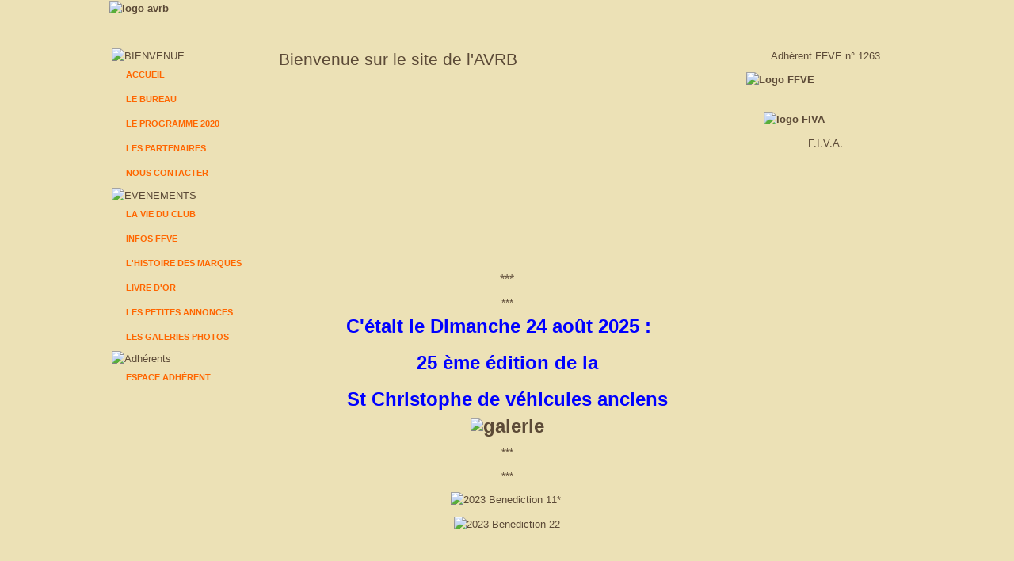

--- FILE ---
content_type: text/html; charset=utf-8
request_url: http://avrbignan.fr/
body_size: 6378
content:

<!DOCTYPE html>
<html lang="fr-fr" dir="ltr" class="com_content view-article itemid-162 home mm-hover j25">

  <head>
      <base href="http://avrbignan.fr/" />
  <meta http-equiv="content-type" content="text/html; charset=utf-8" />
  <meta name="keywords" content="Avrb, voitures anciennes morbihan, vehicules retro bignan, association voiture,club de voitures anciennes dans le morbihan, vehicule retro morbihan, voiture bignan," />
  <meta name="author" content="JEGAT Gilbert" />
  <meta name="description" content="site de AVRB, association des véhicules rétros de Bignan. Club de voitures anciennes." />
  <meta name="generator" content="Joomla! - Open Source Content Management" />
  <title>ACCUEIL</title>
  <link href="/templates/t3_4theweb/favicon.ico" rel="shortcut icon" type="image/vnd.microsoft.icon" />
  <link rel="stylesheet" href="/t3-assets/css/css-0a7d2.css?t=842" type="text/css" />
  <link rel="stylesheet" href="/t3-assets/css/css-74e1c.css?t=157" type="text/css" />
  <script src="/media/system/js/mootools-core.js" type="text/javascript"></script>
  <script src="/media/system/js/core.js" type="text/javascript"></script>
  <script src="/media/system/js/caption.js" type="text/javascript"></script>
  <script src="/media/system/js/mootools-more.js" type="text/javascript"></script>
  <script src="/modules/mod_djimageslider/assets/js/moo.slider.js" type="text/javascript" defer="defer"></script>
  <script src="/plugins/system/t3/base/js/jquery-1.11.2.min.js" type="text/javascript"></script>
  <script src="/plugins/system/t3/base/js/jquery.noconflict.js" type="text/javascript"></script>
  <script src="/plugins/system/t3/base/bootstrap/js/bootstrap.js" type="text/javascript"></script>
  <script src="/plugins/system/t3/base/js/jquery.tap.min.js" type="text/javascript"></script>
  <script src="/plugins/system/t3/base/js/off-canvas.js" type="text/javascript"></script>
  <script src="/plugins/system/t3/base/js/script.js" type="text/javascript"></script>
  <script src="/plugins/system/t3/base/js/menu.js" type="text/javascript"></script>
  <script src="/plugins/system/t3/base/js/responsive.js" type="text/javascript"></script>
  <script src="http://avrbignan.fr/media/juloalib/js/jquery.min.js" type="text/javascript"></script>
  <script src="http://avrbignan.fr/media/juloalib/js/fullnoconflict.js" type="text/javascript"></script>
  <script type="text/javascript">
window.addEvent('load', function() {
				new JCaption('img.caption');
			});jQuery(document).ready(function(){
	jQuery('.hasTooltip').tooltip({"html": true,"container": "body"});
});
  </script>

    
<!-- META FOR IOS & HANDHELD -->
<meta name="viewport" content="width=device-width, initial-scale=1.0, maximum-scale=1.0, user-scalable=no"/>
<meta name="HandheldFriendly" content="true" />
<meta name="apple-mobile-web-app-capable" content="YES" />
<!-- //META FOR IOS & HANDHELD -->




<!-- Le HTML5 shim, for IE6-8 support of HTML5 elements -->
<!--[if lt IE 9]>
<script src="//html5shim.googlecode.com/svn/trunk/html5.js"></script>
<![endif]-->

<!-- For IE6-8 support of media query -->
<!--[if lt IE 9]>
<script type="text/javascript" src="/plugins/system/t3/base/js/respond.min.js"></script>
<![endif]-->

<!-- You can add Google Analytics here-->
<link href='http://fonts.googleapis.com/css?family=Alike' rel='stylesheet' type='text/css'>

<script type="text/javascript">
var gaJsHost = (("https:" == document.location.protocol) ? "https://ssl." : "http://www.");
document.write(unescape("%3Cscript src='" + gaJsHost + "google-analytics.com/ga.js' type='text/javascript'%3E%3C/script%3E"));
</script>
<script type="text/javascript">
try {
var pageTracker = _gat._getTracker("UA-5557665-29");
pageTracker._trackPageview();
} catch(err) {}</script>

  </head>

  <body>

    



<!-- MAIN NAVIGATION -->
<header id="t3-header" class="container t3-header">
  <div class="logo logo-image">
     <a href="/" title="AvrBignan">
        <img src="/templates/t3_4theweb/css/themes/avrb/images/bandeau.jpg" alt="logo avrb" style='width:100%'/>
        <span>AvrBignan</span>
     </a>
  </div>
      <!-- //LOGO -->
     <button type="button" class="btn btn-navbar" data-toggle="collapse" data-target=".nav-collapse">
        <i class="icon-reorder"></i>
     </button>

    </div>
  </div>
</header>
<!-- //MAIN NAVIGATION -->
    
    
<section id="t3-mainbody" >
  <div class="container t3-mainbody"> 
  <div class="row">
        <!-- SIDEBAR 1 -->
    <div class="t3-sidebar t3-sidebar-1 span3"  data-default="span3">
      <div class="nav-collapse collapse always-show">
              <div  class="t3-megamenu"  data-responsive="true">
<ul class="nav navbar-nav level0">
<li class="divider" data-id="191" data-level="1">
<span class=" separator"   data-target="#"> <img src="/images/bienvenue.png" alt="BIENVENUE" /></span>

</li>
<li class="current active" data-id="162" data-level="1">
<a class="" href="/"   data-target="#">ACCUEIL </a>

</li>
<li  data-id="163" data-level="1">
<a class="" href="/index.php/le-bureau"   data-target="#">LE BUREAU </a>

</li>
<li  data-id="164" data-level="1">
<a class="" href="/index.php/le-programme"   data-target="#">LE PROGRAMME  2020 </a>

</li>
<li  data-id="166" data-level="1">
<a class="" href="/index.php/les-partenaires"   data-target="#">LES PARTENAIRES </a>

</li>
<li  data-id="167" data-level="1">
<a class="" href="/index.php/nous-contacter"   data-target="#">NOUS CONTACTER </a>

</li>
<li class="divider" data-id="190" data-level="1">
<span class=" separator"   data-target="#"> <img src="/images/infos.png" alt="EVENEMENTS" /></span>

</li>
<li class="dropdown mega" data-id="179" data-level="1">
<a class=" dropdown-toggle" href="/index.php/la-vie-du-club"   data-target="#" data-toggle="dropdown">LA VIE DU CLUB <em class="caret"></em></a>

<div class="nav-child dropdown-menu mega-dropdown-menu"  ><div class="mega-dropdown-inner">
<div class="row-fluid">
<div class="span12 mega-col-nav" data-width="12"><div class="mega-inner">
<ul class="mega-nav level1">
<li class="dropdown-submenu mega" data-id="185" data-level="2">
<a class="" href="/index.php/la-vie-du-club/les-sorties-manifestations"   data-target="#">LES SORTIES &amp; MANIFESTATIONS </a>

<div class="nav-child dropdown-menu mega-dropdown-menu"  ><div class="mega-dropdown-inner">
<div class="row-fluid">
<div class="span12 mega-col-nav" data-width="12"><div class="mega-inner">
<ul class="mega-nav level2">
<li  data-id="270" data-level="3">
<a class="" href="/index.php/la-vie-du-club/les-sorties-manifestations/les-sorties-2022"   data-target="#">Les Sorties 2022 </a>

</li>
<li  data-id="268" data-level="3">
<a class="" href="/index.php/la-vie-du-club/les-sorties-manifestations/les-sorties-2021"   data-target="#">Les Sorties 2021 </a>

</li>
<li  data-id="265" data-level="3">
<a class="" href="/index.php/la-vie-du-club/les-sorties-manifestations/les-sorties-2020"   data-target="#">Les Sorties 2020 </a>

</li>
<li  data-id="253" data-level="3">
<a class="" href="/index.php/la-vie-du-club/les-sorties-manifestations/les-sorties-2019"   data-target="#">Les Sorties 2019 </a>

</li>
<li  data-id="249" data-level="3">
<a class="" href="/index.php/la-vie-du-club/les-sorties-manifestations/les-sorties-2018"   data-target="#">Les Sorties 2018 </a>

</li>
<li  data-id="246" data-level="3">
<a class="" href="/index.php/la-vie-du-club/les-sorties-manifestations/sorties-2017"   data-target="#">Les Sorties 2017 </a>

</li>
<li  data-id="241" data-level="3">
<a class="" href="/index.php/la-vie-du-club/les-sorties-manifestations/les-sorties-2016"   data-target="#">Les Sorties 2016 </a>

</li>
<li  data-id="214" data-level="3">
<a class="" href="/index.php/la-vie-du-club/les-sorties-manifestations/les-sorties-2015"   data-target="#">Les Sorties 2015 </a>

</li>
<li  data-id="208" data-level="3">
<a class="" href="/index.php/la-vie-du-club/les-sorties-manifestations/les-sorties-2014"   data-target="#">Les Sorties 2014 </a>

</li>
<li  data-id="189" data-level="3">
<a class="" href="/index.php/la-vie-du-club/les-sorties-manifestations/les-sorties-2013"   data-target="#">Les Sorties 2013 </a>

</li>
<li  data-id="186" data-level="3">
<a class="" href="/index.php/la-vie-du-club/les-sorties-manifestations/les-sorties-2012"   data-target="#">Les Sorties 2012 </a>

</li>
<li  data-id="187" data-level="3">
<a class="" href="/index.php/la-vie-du-club/les-sorties-manifestations/les-sorties-2010"   data-target="#">Les Sorties 2010 </a>

</li>
<li  data-id="188" data-level="3">
<a class="" href="/index.php/la-vie-du-club/les-sorties-manifestations/les-sorties-2009"   data-target="#">Les Sorties 2009 </a>

</li>
</ul>
</div></div>
</div>
</div></div>
</li>
<li class="dropdown-submenu mega" data-id="180" data-level="2">
<a class="" href="/index.php/la-vie-du-club/assemblees-generales"   data-target="#">ASSEMBLEES GENERALES </a>

<div class="nav-child dropdown-menu mega-dropdown-menu"  ><div class="mega-dropdown-inner">
<div class="row-fluid">
<div class="span12 mega-col-nav" data-width="12"><div class="mega-inner">
<ul class="mega-nav level2">
<li  data-id="256" data-level="3">
<a class="" href="/index.php/la-vie-du-club/assemblees-generales/a-g-2019"   data-target="#">A.G. 2019 </a>

</li>
<li  data-id="252" data-level="3">
<a class="" href="/index.php/la-vie-du-club/assemblees-generales/l-assemblee-generale-2018"   data-target="#">A.G. 2018 </a>

</li>
<li  data-id="248" data-level="3">
<a class="" href="/index.php/la-vie-du-club/assemblees-generales/assemblee-generale"   data-target="#">A G 2017 </a>

</li>
<li  data-id="184" data-level="3">
<a class="" href="/index.php/la-vie-du-club/assemblees-generales/a-g-2009"   data-target="#">A.G. 2016 </a>

</li>
<li  data-id="238" data-level="3">
<a class="" href="/index.php/la-vie-du-club/assemblees-generales/a-g-2015"   data-target="#">A.G. 2015 </a>

</li>
<li  data-id="212" data-level="3">
<a class="" href="/index.php/la-vie-du-club/assemblees-generales/l-assemblee-generale-2014"   data-target="#">A.G. 2014 </a>

</li>
</ul>
</div></div>
</div>
</div></div>
</li>
</ul>
</div></div>
</div>
</div></div>
</li>
<li  data-id="168" data-level="1">
<a class="" href="/index.php/flash-ffve"   data-target="#">INFOS FFVE </a>

</li>
<li  data-id="169" data-level="1">
<a class="" href="/index.php/l-histoire-des-marques"   data-target="#">L'HISTOIRE DES MARQUES </a>

</li>
<li  data-id="170" data-level="1">
<a class="" href="/index.php/livre-d-or"   data-target="#">LIVRE D'OR </a>

</li>
<li  data-id="178" data-level="1">
<a class="" href="/index.php/les-petites-annonces"   data-target="#">LES PETITES ANNONCES </a>

</li>
<li class="dropdown mega" data-id="171" data-level="1">
<span class=" dropdown-toggle separator"   data-target="#" data-toggle="dropdown"> LES GALERIES PHOTOS<em class="caret"></em></span>

<div class="nav-child dropdown-menu mega-dropdown-menu"  ><div class="mega-dropdown-inner">
<div class="row-fluid">
<div class="span12 mega-col-nav" data-width="12"><div class="mega-inner">
<ul class="mega-nav level1">
<li class="dropdown-submenu mega" data-id="172" data-level="2">
<a class="" href="/index.php/les-galeries-photos/saint-christophe"   data-target="#">SAINT CHRISTOPHE </a>

<div class="nav-child dropdown-menu mega-dropdown-menu"  ><div class="mega-dropdown-inner">
<div class="row-fluid">
<div class="span12 mega-col-nav" data-width="12"><div class="mega-inner">
<ul class="mega-nav level2">
<li  data-id="274" data-level="3">
<a class="" href="/index.php/les-galeries-photos/saint-christophe/galerie-saint-christophe-2025"   data-target="#">GALERIE - Saint Christophe 2025 </a>

</li>
<li  data-id="273" data-level="3">
<a class="" href="/index.php/les-galeries-photos/saint-christophe/galerie-saint-christophe-2023"   data-target="#"> Saint Christophe 2023 </a>

</li>
<li  data-id="272" data-level="3">
<a class="" href="/index.php/les-galeries-photos/saint-christophe/saint-christophe-2022"   data-target="#">Saint Christophe 2022 </a>

</li>
<li  data-id="269" data-level="3">
<a class="" href="/index.php/les-galeries-photos/saint-christophe/saint-christophe"   data-target="#">Saint Christophe 2021 </a>

</li>
<li  data-id="266" data-level="3">
<a class="" href="/index.php/les-galeries-photos/saint-christophe/st-christophe-2020"   data-target="#">Saint Christophe 2020 </a>

</li>
<li  data-id="255" data-level="3">
<a class="" href="/index.php/les-galeries-photos/saint-christophe/st-christophe-2019"   data-target="#">Saint Christophe 2019 </a>

</li>
<li  data-id="251" data-level="3">
<a class="" href="/index.php/les-galeries-photos/saint-christophe/saint-christophe-2018"   data-target="#">Saint Christophe 2018 </a>

</li>
<li  data-id="247" data-level="3">
<a class="" href="/index.php/les-galeries-photos/saint-christophe/galerie-saint-christophe-2017"   data-target="#">Saint Christophe 2017 </a>

</li>
<li  data-id="244" data-level="3">
<a class="" href="/index.php/les-galeries-photos/saint-christophe/galerie-saint-christophe-2016"   data-target="#">Saint Christophe 2016 </a>

</li>
<li  data-id="237" data-level="3">
<a class="" href="/index.php/les-galeries-photos/saint-christophe/saint-christophe-2015"   data-target="#">Saint Christophe 2015 </a>

</li>
<li  data-id="210" data-level="3">
<a class="" href="/index.php/les-galeries-photos/saint-christophe/saint-christophe-2014"   data-target="#">Saint Christophe 2014 </a>

</li>
<li  data-id="204" data-level="3">
<a class="" href="/index.php/les-galeries-photos/saint-christophe/saint-christophe-2013"   data-target="#">Saint Christophe 2013 </a>

</li>
<li  data-id="173" data-level="3">
<a class="" href="/index.php/les-galeries-photos/saint-christophe/saint-christophe-2012"   data-target="#">Saint Christophe 2012 </a>

</li>
<li  data-id="174" data-level="3">
<a class="" href="/index.php/les-galeries-photos/saint-christophe/saint-christophe-2011"   data-target="#">Saint Christophe 2011 </a>

</li>
<li  data-id="201" data-level="3">
<a class="" href="/index.php/les-galeries-photos/saint-christophe/saint-christophe-2010"   data-target="#">Saint Christophe 2010 </a>

</li>
</ul>
</div></div>
</div>
</div></div>
</li>
<li class="dropdown-submenu mega" data-id="175" data-level="2">
<a class="" href="/index.php/les-galeries-photos/les-sorties"   data-target="#">LES SORTIES </a>

<div class="nav-child dropdown-menu mega-dropdown-menu"  ><div class="mega-dropdown-inner">
<div class="row-fluid">
<div class="span12 mega-col-nav" data-width="12"><div class="mega-inner">
<ul class="mega-nav level2">
<li  data-id="271" data-level="3">
<a class="" href="/index.php/les-galeries-photos/les-sorties/sorties-2022"   data-target="#">SORTIES 2022 </a>

</li>
<li  data-id="267" data-level="3">
<a class="" href="/index.php/les-galeries-photos/les-sorties/galerie-sorties-2021"   data-target="#">SORTIES 2021 </a>

</li>
<li  data-id="264" data-level="3">
<a class="" href="/index.php/les-galeries-photos/les-sorties/galerie-sorties-2020"   data-target="#">SORTIES 2020 </a>

</li>
<li  data-id="254" data-level="3">
<a class="" href="/index.php/les-galeries-photos/les-sorties/sorties-2019"   data-target="#">SORTIES 2019 </a>

</li>
<li  data-id="250" data-level="3">
<a class="" href="/index.php/les-galeries-photos/les-sorties/sorties-2018"   data-target="#">SORTIES 2018 </a>

</li>
<li  data-id="245" data-level="3">
<a class="" href="/index.php/les-galeries-photos/les-sorties/sorties-2017"   data-target="#">SORTIES 2017 </a>

</li>
<li  data-id="213" data-level="3">
<a class="" href="/index.php/les-galeries-photos/les-sorties/galerie-sorties-2015"   data-target="#">SORTIES 2015 </a>

</li>
<li  data-id="239" data-level="3">
<a class="" href="/index.php/les-galeries-photos/les-sorties/sorties-2016"   data-target="#">SORTIES 2016 </a>

</li>
<li  data-id="207" data-level="3">
<a class="" href="/index.php/les-galeries-photos/les-sorties/galerie-sorties-2014"   data-target="#">SORTIES 2014 </a>

</li>
<li  data-id="176" data-level="3">
<a class="" href="/index.php/les-galeries-photos/les-sorties/sorties-2013"   data-target="#">SORTIES 2013 </a>

</li>
<li  data-id="177" data-level="3">
<a class="" href="/index.php/les-galeries-photos/les-sorties/sorties-2012"   data-target="#">SORTIES 2012 </a>

</li>
<li  data-id="209" data-level="3">
<a class="" href="/index.php/les-galeries-photos/les-sorties/les-sorties-2010"   data-target="#">SORTIES 2010 </a>

</li>
</ul>
</div></div>
</div>
</div></div>
</li>
</ul>
</div></div>
</div>
</div></div>
</li>
<li class="divider" data-id="216" data-level="1">
<span class=" separator"   data-target="#"> <img src="/images/prive.png" alt="Adhérents" /><span class="image-title">Adhérents</span> </span>

</li>
<li  data-id="194" data-level="1">
<a class="" href="/index.php/espace-membre"   data-target="#">ESPACE ADHÉRENT </a>

</li>
</ul>
</div>
            </div>

      
    </div>
    <!-- //SIDEBAR 1 -->
        
    <!-- MAIN CONTENT -->
    <div id="t3-content" class="t3-content span6 "  data-default="span6 ">
      
<div id="system-message-container">
</div>
      


<div class="item-page clearfix">


<!-- Article -->
<article itemscope itemtype="http://schema.org/Article">
	<meta itemprop="inLanguage" content="fr-FR" />

	
<header class="article-header clearfix">
	<h1 class="article-title" itemprop="name">
					Bienvenue sur le site de l'AVRB			<meta itemprop="url" content="http://www.avrbignan.fr/" />
			</h1>

			</header>
<!-- Aside -->
<!-- //Aside -->





	

	
	
	<section class="article-content clearfix" itemprop="articleBody">
		<p style="text-align: left;"><span style="background-color: #f4f4f4; color: #146295; font-family: Arial, Helvetica, sans-serif; font-size: 2em;">		<div class="moduletable">
					<div style="border: 0px !important;">
<div id="djslider-loader91" class="djslider-loader djslider-loader-default" data-animation='{"auto":"1","transition":"expo:in:out","css3transition":"","duration":400,"delay":3400}' data-djslider='{"id":"91","slider_type":"0","slide_size":606,"visible_slides":"1","direction":"left","show_buttons":"0","show_arrows":"1","preload":"800","css3":0}'>
    <div id="djslider91" class="djslider djslider-default" style="height: 180px; width: 596px; max-width: 596px;">
        <div id="slider-container91" class="slider-container">
        	<ul id="slider91" class="djslider-in">
          		          			<li style="margin: 0 10px 0px 0 !important; height: 180px; width: 596px;">
          					            											<img class="dj-image" src="/images/sampledata/fruitshop/COR16548 640x480.jpg" alt="Limousine" style="width: auto; height: 100%;"/>
																									
						
					</li>
                          			<li style="margin: 0 10px 0px 0 !important; height: 180px; width: 596px;">
          					            											<img class="dj-image" src="/images/sampledata/fruitshop/COR16596 640x480.jpg" alt="Tracteur_agric" style="width: auto; height: 100%;"/>
																									
						
					</li>
                          			<li style="margin: 0 10px 0px 0 !important; height: 180px; width: 596px;">
          					            											<img class="dj-image" src="/images/sampledata/fruitshop/Estafette_Renault.jpg" alt="Estafette Renault" style="width: auto; height: 100%;"/>
																									
						
					</li>
                          			<li style="margin: 0 10px 0px 0 !important; height: 180px; width: 596px;">
          					            											<img class="dj-image" src="/images/sampledata/fruitshop/RolssRoyce_GuillardJP.jpg" alt="Rolls-Royce" style="width: auto; height: 100%;"/>
																									
						
					</li>
                          			<li style="margin: 0 10px 0px 0 !important; height: 180px; width: 596px;">
          					            											<img class="dj-image" src="/images/sampledata/fruitshop/Morgan_KerdalM.jpg" alt="Morgan" style="width: auto; height: 100%;"/>
																									
						
					</li>
                          			<li style="margin: 0 10px 0px 0 !important; height: 180px; width: 596px;">
          					            											<img class="dj-image" src="/images/sampledata/fruitshop/Bignan_9900.jpg" alt="Bignan " style="width: auto; height: 100%;"/>
																									
						
					</li>
                          			<li style="margin: 0 10px 0px 0 !important; height: 180px; width: 596px;">
          					            											<img class="dj-image" src="/images/sampledata/fruitshop/Renault_celtaquatre.jpg" alt="Renault_celta" style="width: auto; height: 100%;"/>
																									
						
					</li>
                          			<li style="margin: 0 10px 0px 0 !important; height: 180px; width: 596px;">
          					            											<img class="dj-image" src="/images/sampledata/fruitshop/Chevrolet_LeCorfRi.jpg" alt="Chevrolet" style="width: auto; height: 100%;"/>
																									
						
					</li>
                          			<li style="margin: 0 10px 0px 0 !important; height: 180px; width: 596px;">
          					            											<img class="dj-image" src="/images/sampledata/fruitshop/Francis_bnediction.jpg" alt="Francis" style="width: auto; height: 100%;"/>
																									
						
					</li>
                          			<li style="margin: 0 10px 0px 0 !important; height: 180px; width: 596px;">
          					            											<img class="dj-image" src="/images/sampledata/fruitshop/IMG_1990 640x480.jpg" alt="Jeep" style="width: auto; height: 100%;"/>
																									
						
					</li>
                          			<li style="margin: 0 10px 0px 0 !important; height: 180px; width: 596px;">
          					            											<img class="dj-image" src="/images/sampledata/fruitshop/IMG_1665 640x480.jpg" alt="tracteur_agri" style="width: auto; height: 100%;"/>
																									
						
					</li>
                          			<li style="margin: 0 10px 0px 0 !important; height: 180px; width: 596px;">
          					            											<img class="dj-image" src="/images/sampledata/fruitshop/Simca_aronde.jpg" alt="Simca_aronde" style="width: auto; height: 100%;"/>
																									
						
					</li>
                          			<li style="margin: 0 10px 0px 0 !important; height: 180px; width: 596px;">
          					            											<img class="dj-image" src="/images/sampledata/fruitshop/Mercedes_Heno.jpg" alt="Mercedes" style="width: auto; height: 100%;"/>
																									
						
					</li>
                          			<li style="margin: 0 10px 0px 0 !important; height: 180px; width: 596px;">
          					            											<img class="dj-image" src="/images/sampledata/fruitshop/Citroen_DS.jpg" alt="Citroen_DS" style="width: auto; height: 100%;"/>
																									
						
					</li>
                          			<li style="margin: 0 10px 0px 0 !important; height: 180px; width: 596px;">
          					            											<img class="dj-image" src="/images/sampledata/fruitshop/Salmson_Deacon.jpg" alt="Salmson_Deacon_John" style="width: auto; height: 100%;"/>
																									
						
					</li>
                          			<li style="margin: 0 10px 0px 0 !important; height: 180px; width: 596px;">
          					            											<img class="dj-image" src="/images/sampledata/fruitshop/Ford_Capri_LouisEsculo.JPG" alt="Ford Capri" style="width: auto; height: 100%;"/>
																									
						
					</li>
                          			<li style="margin: 0 10px 0px 0 !important; height: 180px; width: 596px;">
          					            											<img class="dj-image" src="/images/sampledata/fruitshop/DSC05731.JPG" alt="ALVIS" style="width: auto; height: 100%;"/>
																									
						
					</li>
                          			<li style="margin: 0 10px 0px 0 !important; height: 180px; width: 596px;">
          					            											<img class="dj-image" src="/images/galeries/vehicules_adherents/C4_Cabon_Paul 320x200.jpg" alt="Citroen C4" style="width: auto; height: 100%;"/>
																									
						
					</li>
                          			<li style="margin: 0 10px 0px 0 !important; height: 180px; width: 596px;">
          					            											<img class="dj-image" src="/images/sampledata/fruitshop/Lincoln_Troel.JPG" alt="Lincoln" style="width: auto; height: 100%;"/>
																									
						
					</li>
                          			<li style="margin: 0 10px 0px 0 !important; height: 180px; width: 596px;">
          					            											<img class="dj-image" src="/images/sampledata/fruitshop/Panhard_PL17.jpg" alt="Panhard_PL17" style="width: auto; height: 100%;"/>
																									
						
					</li>
                        	</ul>
        </div>
                <div id="navigation91" class="navigation-container" style="top: 16.666666666667%; margin: 0 5px;">
        	        	<img id="prev91" class="prev-button showOnHover" src="/modules/mod_djimageslider/themes/default/images/prev.png" alt="Previous" />
			<img id="next91" class="next-button showOnHover" src="/modules/mod_djimageslider/themes/default/images/next.png" alt="Next" />
						        </div>
                    </div>
</div>
</div>
<div style="clear: both"></div>		</div>
	</span></p>
<p style="text-align: center;">&nbsp;</p>
<h4 style="text-align: center;">***</h4>
<p style="text-align: center;">***</p>
<h4 style="text-align: center;"><strong><span style="color: #0000ff; font-size: 18pt;">C'était le Dimanche 24 août 2025 :&nbsp; &nbsp; <br />&nbsp; &nbsp; &nbsp; &nbsp; &nbsp; &nbsp; &nbsp; &nbsp; &nbsp;&nbsp;<br />25 ème édition de la<br /> <br />St Christophe de véhicules anciens</span></strong></h4>
<p></p>
<p style="text-align: center;"><a href="/index.php/les-galeries-photos/saint-christophe/galerie-saint-christophe-2025" target="_self"><span style="font-size: 18pt;"><img src="/images/galerie.png" alt="galerie" width="215" height="113" /></span></a></p>
<p style="text-align: center;">***</p>
<p style="text-align: center;">***</p>
<p style="text-align: center;"><img src="/images/galeries/stchristophe/2023/2023_Benediction%2011.JPG" alt="2023 Benediction 11" width="800" height="600" />*&nbsp;</p>
<p style="text-align: center;"><img src="/images/galeries/stchristophe/2023/2023_Benediction%2022.JPG" alt="2023 Benediction 22" width="800" height="600" /></p>
<p><br /><br /></p>
<p style="text-align: center;"></p>
<p></p>
<h1>Les Présidents</h1>
<p><img src="/images/galeries/AG/2021_11_13_AG/IMG_20211121_202835.jpg" alt="IMG 20211121 202835" width="679" height="599" /></p>
<p><span style="font-size: 12pt;">Philippe Héno, le président actuel, Serge Hivert, le président fondateur du club et Richard Le Corf ex-coprésident.</span></p>
<p>&nbsp;</p>
<p>&nbsp;</p>
<p style="text-align: center;"><img src="/images/galeries/retro/MG.jpg" alt="MG" width="450" height="300" /></p> 	</section>

  <!-- footer -->
    <!-- //footer -->

	
	
	
</article>
<!-- //Article -->


</div>
    </div>
    <!-- //MAIN CONTENT -->


    
        <!-- SIDEBAR 2 -->
    <div class="t3-sidebar t3-sidebar-2 span3"  data-default="span3">
      <div class="t3-module module " id="Mod88"><div class="module-inner"><div class="module-ct">

<div class="custom"  >
	<p style="text-align: center;">Adh&eacute;rent FFVE n&deg; 1263</p>
<p><a href="http://www.ffve.org/" target="_blank"><img src="/images/stories/Fichier_PDF/logo.png" alt="Logo FFVE" style="display: block; margin-left: auto; margin-right: auto;" border="0" /></a></p>
<p>&nbsp;<a href="http://www.fiva.org/?lang=fr" target="_blank"><img src="/images/sampledata/parks/animals/logo_FIVA.png" alt="logo FIVA" width="156" height="104" style="display: block; margin-left: auto; margin-right: auto;" /></a></p>
<p style="text-align: center;">F.I.V.A.</p></div>
</div></div></div>
    </div>
    <!-- //SIDEBAR 2 -->
    
  </div>
  <div id="footer">
      

<div class="custom"  >
	<p>AVRB - Association Véhicules Rétros Bignan</p></div>
<div class="mvc_main"><div style="text-align: center;" class="mvc_digitCounter"><img class="mvc_digitCounterImg" src="/modules/mod_vvisit_counter/images/mechanical/2.gif" alt="2" title="2"/><img class="mvc_digitCounterImg" src="/modules/mod_vvisit_counter/images/mechanical/0.gif" alt="0" title="0"/><img class="mvc_digitCounterImg" src="/modules/mod_vvisit_counter/images/mechanical/3.gif" alt="3" title="3"/><img class="mvc_digitCounterImg" src="/modules/mod_vvisit_counter/images/mechanical/2.gif" alt="2" title="2"/><img class="mvc_digitCounterImg" src="/modules/mod_vvisit_counter/images/mechanical/1.gif" alt="1" title="1"/><img class="mvc_digitCounterImg" src="/modules/mod_vvisit_counter/images/mechanical/5.gif" alt="5" title="5"/></div><div style="text-align: center;" class="mvc_people"><table align="center" cellpadding="0" cellspacing="0" style="width: 90%;" class="mvc_peopleTable"><tbody><tr align="left" title="01-19-2026"><td>Aujourd'hui</td><td align="right">26</td></tr><tr align="left" title="01-18-2026"><td>Hier</td><td align="right">58</td></tr><tr align="left" title="01-19-2026 - 01-25-2026"><td>Cette semaine</td><td align="right">26</td></tr></tbody></table></div></div><!-- Mod_VVisit_Counter :  http://www.mmajunke.de/ -->
  </div>
  </div>

</section> 
    
  
  </body>

</html>
